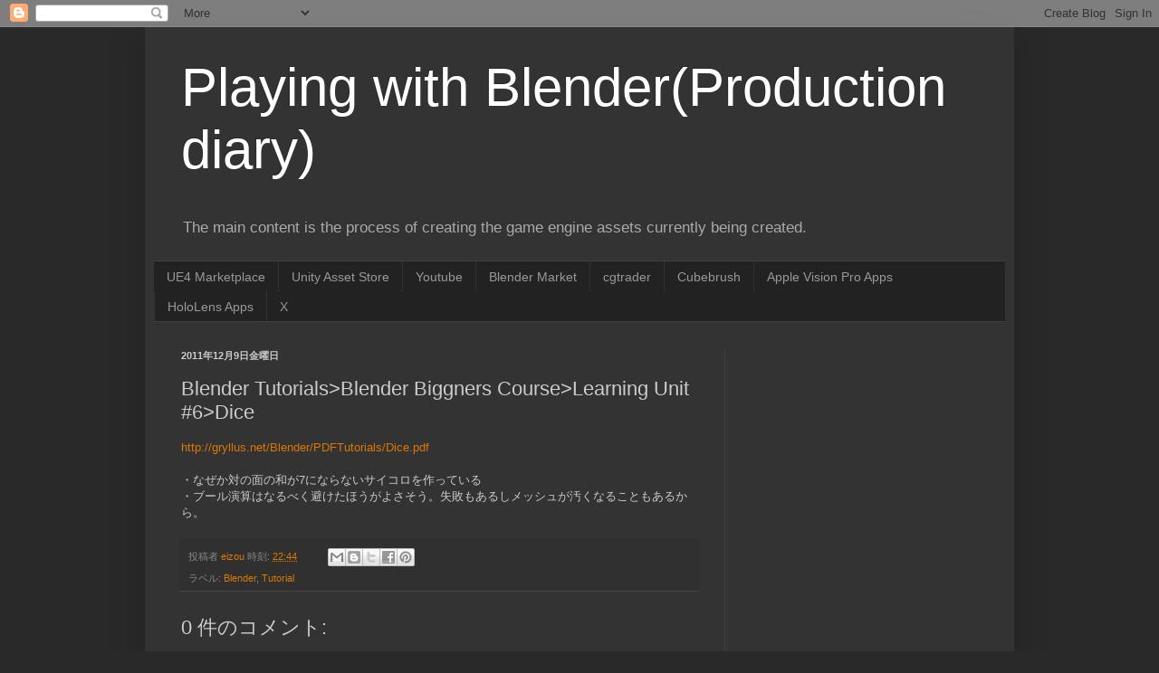

--- FILE ---
content_type: text/html; charset=utf-8
request_url: https://www.google.com/recaptcha/api2/aframe
body_size: 250
content:
<!DOCTYPE HTML><html><head><meta http-equiv="content-type" content="text/html; charset=UTF-8"></head><body><script nonce="3VqgW_9tE27eJ6G5dbUuTw">/** Anti-fraud and anti-abuse applications only. See google.com/recaptcha */ try{var clients={'sodar':'https://pagead2.googlesyndication.com/pagead/sodar?'};window.addEventListener("message",function(a){try{if(a.source===window.parent){var b=JSON.parse(a.data);var c=clients[b['id']];if(c){var d=document.createElement('img');d.src=c+b['params']+'&rc='+(localStorage.getItem("rc::a")?sessionStorage.getItem("rc::b"):"");window.document.body.appendChild(d);sessionStorage.setItem("rc::e",parseInt(sessionStorage.getItem("rc::e")||0)+1);localStorage.setItem("rc::h",'1763421231359');}}}catch(b){}});window.parent.postMessage("_grecaptcha_ready", "*");}catch(b){}</script></body></html>